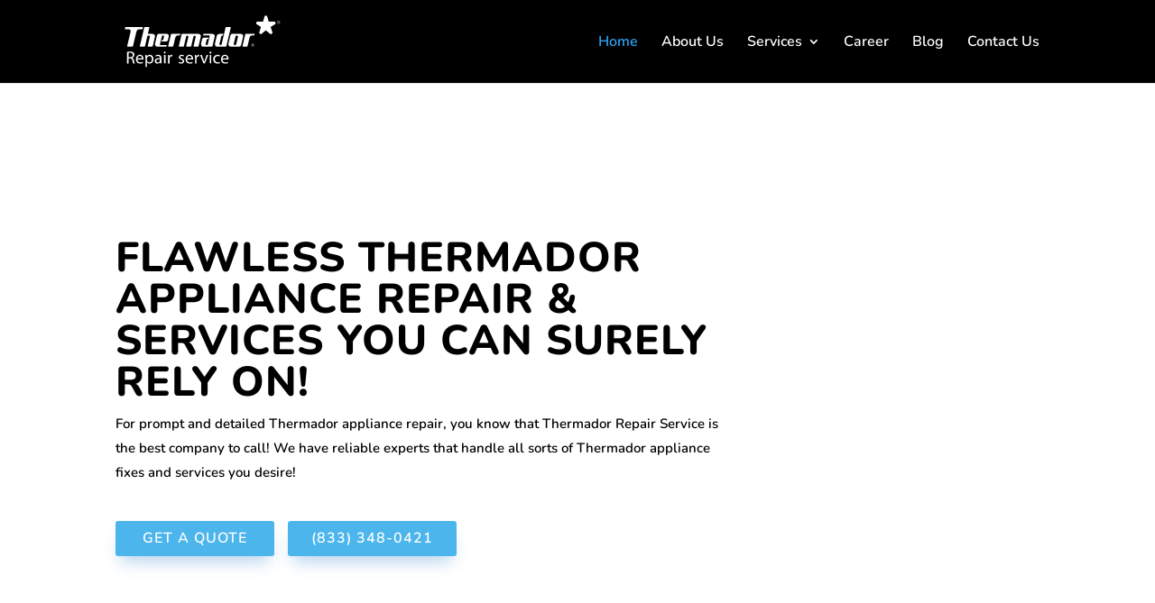

--- FILE ---
content_type: text/css; charset=UTF-8
request_url: https://thermadorrepairservice.com/wp-content/et-cache/10/et-core-unified-10.min.css?ver=1768319514
body_size: -48
content:
.et_contact_bottom_container{float:none!important}#et_pb_contact_form_0 .et_contact_bottom_container button{margin-left:auto!important;margin-right:auto!important}@media all and (max-width:768px){.custom-row{display:-webkit-box;display:-moz-box;display:-ms-flexbox;display:-webkit-flex;display:flex;-webkit-flex-wrap:wrap;flex-wrap:wrap}.first-on-mobile{-webkit-order:1;order:1}.second-on-mobile{-webkit-order:2;order:2}}@media all and (min-width:480px){.inline-buttons .et_pb_button_module_wrapper{display:inline-block}}#main-header .container,#main-footer .container{max-width:100%!important}.et_pb_blurb_container h3{text-transform:capitalize!important}li.menu-item.menu-item-type-post_type.menu-item-object-page{line-height:normal}@media (max-width:980px){.et_non_fixed_nav.et_transparent_nav #main-header,.et_non_fixed_nav.et_transparent_nav #top-header,.et_fixed_nav #main-header,.et_fixed_nav #top-header{position:fixed}}.et_mobile_menu{overflow:scroll!important;max-height:83vh}

--- FILE ---
content_type: image/svg+xml
request_url: https://thermadorrepairservice.com/wp-content/uploads/2021/07/Thermador-Icon.svg
body_size: 6455
content:
<?xml version="1.0" encoding="UTF-8"?> <svg xmlns="http://www.w3.org/2000/svg" width="521" height="181" viewBox="0 0 521 181" fill="none"><rect width="521" height="181" fill="black"></rect><path d="M487.185 28.1113L467.78 28.5155L462.606 10.2426C461.373 10.0813 460.13 10.0003 458.886 10.0001C457.643 9.99765 456.4 10.0787 455.167 10.2426L449.993 28.5155L430.588 28.1113C429.518 30.378 428.73 32.7676 428.243 35.2264L443.686 45.3331L437.622 64.0103C439.485 65.6972 441.517 67.1874 443.686 68.4572L458.806 56.0058L474.006 68.4572C476.193 67.2148 478.228 65.7224 480.07 64.0103L473.925 45.3331L489.449 35.2264C489.001 32.7677 488.241 30.3766 487.185 28.1113Z" fill="white"></path><path d="M412.962 102.578C412.962 101.618 413.246 100.68 413.779 99.8823C414.312 99.0846 415.07 98.4628 415.956 98.0956C416.843 97.7284 417.818 97.6324 418.759 97.8195C419.7 98.0067 420.565 98.4687 421.243 99.1472C421.922 99.8257 422.384 100.69 422.571 101.631C422.758 102.572 422.662 103.548 422.295 104.434C421.928 105.32 421.306 106.078 420.508 106.611C419.71 107.144 418.772 107.429 417.813 107.429C417.172 107.441 416.536 107.324 415.942 107.084C415.348 106.845 414.808 106.488 414.356 106.035C413.903 105.582 413.546 105.042 413.306 104.448C413.067 103.854 412.949 103.218 412.962 102.578ZM422.098 102.578C422.098 101.441 421.646 100.351 420.843 99.5474C420.039 98.7438 418.949 98.2923 417.813 98.2923C416.676 98.2923 415.586 98.7438 414.783 99.5474C413.979 100.351 413.527 101.441 413.527 102.578C413.524 103.141 413.633 103.7 413.847 104.221C414.061 104.743 414.377 105.216 414.775 105.615C415.174 106.013 415.648 106.329 416.169 106.543C416.69 106.757 417.249 106.866 417.813 106.863C418.378 106.873 418.94 106.769 419.464 106.557C419.989 106.345 420.465 106.03 420.865 105.63C421.265 105.23 421.58 104.753 421.792 104.229C422.004 103.705 422.108 103.143 422.098 102.578ZM420.319 105.327H419.511L417.974 102.82H416.762V105.327H416.115V99.9093H418.54C418.986 99.8641 419.435 99.9483 419.834 100.152C420.036 100.283 420.201 100.463 420.314 100.675C420.427 100.887 420.484 101.124 420.481 101.365C420.481 102.416 419.753 102.82 418.783 102.901L420.319 105.327ZM417.732 102.254C418.46 102.254 419.672 102.416 419.672 101.284C419.672 100.475 418.945 100.314 418.217 100.314H416.681V102.295L417.732 102.254Z" fill="white"></path><path fill-rule="evenodd" clip-rule="evenodd" d="M73.538 50.9119L74.0231 48.3245C74.3465 46.7883 74.5082 45.4138 72.6486 45.4138H22.0099C20.7971 45.4138 19.4226 45.2521 19.0992 46.95L18.0481 51.0736C17.7247 52.4481 19.0992 52.7715 20.1503 52.7715H25.3249C33.9763 52.7715 37.7764 53.0949 35.3508 62.9591L25.4867 104.275C25.4867 105.165 24.2738 107.429 27.7506 107.429H40.0403C41.7382 107.429 42.951 107.105 43.517 105.165L53.3812 62.9591C54.594 58.1078 55.9685 52.7715 63.5687 52.7715H70.8456C71.8158 52.8523 72.8669 53.3375 73.5137 50.9119" fill="white"></path><path fill-rule="evenodd" clip-rule="evenodd" d="M246.727 67.0016H197.568C197.091 66.9622 196.616 67.0958 196.23 67.378C195.844 67.6601 195.573 68.0719 195.465 68.5379L186.814 105.165C186.329 107.024 188.35 107.428 189.563 107.428H199.589C202.014 107.428 202.338 106.377 202.742 105.165L209.453 76.2998C209.608 75.3509 210.088 74.4854 210.811 73.8512C211.533 73.217 212.454 72.8536 213.415 72.8231C213.923 72.8056 214.427 72.9099 214.886 73.1271C215.346 73.3443 215.746 73.6682 216.055 74.0717C216.363 74.4753 216.571 74.9468 216.66 75.4469C216.75 75.947 216.718 76.4612 216.568 76.9466L209.857 105.165C209.534 107.428 211.798 107.428 212.606 107.428H222.309C223.683 107.428 225.219 107.267 225.624 105.165L232.335 76.2998C232.502 75.3274 233.008 74.4454 233.762 73.8093C234.517 73.1733 235.471 72.824 236.458 72.8231C238.399 72.8231 240.097 74.1976 239.369 76.9466L232.82 105.326C232.335 107.428 234.518 107.428 235.407 107.428H244.948C246.484 107.267 248.263 107.267 248.586 105.165L255.216 76.9466C257.076 69.4272 251.497 67.0016 246.727 67.0016Z" fill="white"></path><path fill-rule="evenodd" clip-rule="evenodd" d="M346.985 45.414H336.393C335.18 45.414 333.482 45.2523 332.916 47.3545L320.707 99.3434C320.537 100.252 320.04 101.066 319.31 101.632C318.58 102.198 317.668 102.477 316.746 102.416C315.048 102.416 313.269 101.041 313.997 98.2923L319.171 75.9767C319.656 74.1979 320.384 72.3383 323.295 72.3383C324.184 72.3383 324.669 72.3383 325.074 70.6404C325.397 69.2658 326.448 67.0019 324.588 67.0019H314.563C309.711 67.0019 306.073 69.5893 305.264 73.7128L300.251 95.5433C299.039 100.233 299.766 107.51 305.83 107.51H331.946C333.482 107.51 335.019 107.186 335.585 105.246L348.925 48.3247C348.925 47.1119 349.572 45.414 346.985 45.414Z" fill="white"></path><path fill-rule="evenodd" clip-rule="evenodd" d="M290.145 67.002H266.455C264.595 67.002 263.544 67.0019 262.978 68.3765L262.655 70.2361C262.493 70.8021 262.331 71.934 263.706 71.934H281.089C284 71.934 283.353 73.7936 282.302 78.4832L277.451 99.1008C277.324 100.019 276.87 100.86 276.171 101.469C275.473 102.079 274.578 102.415 273.651 102.416C271.953 102.416 270.174 101.041 270.902 98.2923L273.812 85.8408C274.136 84.4663 274.54 83.4152 276.966 83.4152C277.451 83.4152 279.068 83.4152 279.391 82.0407C279.715 81.1513 280.604 79.13 279.068 79.13H266.131C260.229 79.13 259.582 83.4152 259.016 85.9217L256.752 95.4624C255.54 100.637 256.752 107.59 262.655 107.59H288.366C289.902 107.59 291.6 107.429 292.166 105.327L298.715 77.1087C300.656 69.4276 295.158 67.002 290.145 67.002Z" fill="white"></path><path fill-rule="evenodd" clip-rule="evenodd" d="M148.651 67.002H123.886C122.349 67.002 119.358 68.053 118.388 72.0149L112.485 97.4029C110.545 105.003 116.285 107.429 121.137 107.429H145.312C147.414 107.429 147.899 107.267 148.223 106.054L148.708 104.195C148.869 103.71 149.112 102.335 147.657 102.497H130.03C127.12 102.497 127.605 100.96 128.818 95.7859L133.669 75.4107C133.796 74.4927 134.25 73.6514 134.949 73.0422C135.647 72.4329 136.542 72.0968 137.469 72.0957C139.733 72.0957 140.946 73.4702 140.218 76.2193L138.52 84.3046C138.035 85.8408 137.631 86.892 135.205 86.892C134.477 86.892 133.103 86.8919 132.779 88.2665L132.456 89.641C132.133 90.6921 132.618 91.1772 133.507 91.1772H146.12C152.184 91.1772 152.669 86.4877 153.074 84.4663L155.014 76.381C156.55 70.317 152.912 67.002 148.627 67.002" fill="white"></path><path fill-rule="evenodd" clip-rule="evenodd" d="M103.292 67.0019H92.5386C90.4364 67.0019 90.113 66.6784 90.4364 64.8997L94.3983 48.1629C94.7217 46.9501 94.7217 45.4139 92.7003 45.4139H82.1894C80.9766 45.4139 79.2786 45.0905 78.551 47.3544L65.0484 104.599C64.8867 105.973 64.3207 107.51 67.0697 107.51H77.3382C79.2786 107.51 80.6532 107.186 81.1383 105.246L88.0917 75.4915C88.8194 73.2276 89.3045 72.1765 93.2663 72.1765C95.2068 72.1765 97.0664 73.7127 96.1771 76.4617L89.6279 105.165C89.1428 107.429 91.1641 107.429 92.0535 107.429H101.756C103.13 107.429 104.828 107.105 105.394 105.165L111.944 77.1086C113.641 69.5892 108.305 67.0019 103.292 67.0019Z" fill="white"></path><path fill-rule="evenodd" clip-rule="evenodd" d="M378.841 67.002H353.615C352.079 67.002 348.926 67.8105 348.117 71.8532L342.053 97.4029C340.355 105.003 345.53 107.429 350.704 107.429H375.931C377.287 107.362 378.577 106.825 379.58 105.91C380.583 104.995 381.237 103.76 381.429 102.416L387.493 77.0278C389.352 69.4276 383.693 67.002 378.841 67.002ZM371.565 76.381L366.39 98.6966C365.743 101.284 364.288 102.497 361.539 102.497C359.841 102.497 357.9 101.122 358.628 98.3732L363.803 75.8959C364.288 73.632 365.743 72.4191 368.492 72.4191C368.991 72.3694 369.494 72.4472 369.954 72.645C370.414 72.8429 370.817 73.1543 371.124 73.5503C371.431 73.9462 371.633 74.4137 371.71 74.9088C371.787 75.4039 371.737 75.9105 371.565 76.381Z" fill="white"></path><path fill-rule="evenodd" clip-rule="evenodd" d="M188.754 72.0149C189.482 72.0149 190.452 72.1766 190.857 70.8021L191.18 68.6999C191.342 68.2148 191.908 67.002 190.695 67.002H164.417C163.908 67.005 163.413 67.1716 163.005 67.4773C162.598 67.783 162.299 68.2116 162.154 68.6999L153.664 105.003C153.179 107.267 155.038 107.429 156.251 107.429H166.277C168.703 107.429 169.026 106.378 169.43 105.165L175.171 80.7471C177.516 70.6404 183.741 72.1766 188.754 72.0149Z" fill="white"></path><path fill-rule="evenodd" clip-rule="evenodd" d="M422.745 67.0023H396.71C396.194 66.98 395.687 67.137 395.274 67.4466C394.862 67.7561 394.569 68.1992 394.446 68.7003L385.956 105.004C385.471 107.267 387.331 107.429 388.544 107.429H398.57C400.995 107.429 401.319 106.378 401.642 105.165L407.383 80.7475C409.808 70.5599 415.872 72.0961 421.047 71.9344C421.613 71.9344 422.583 72.0961 422.987 70.7216L423.553 68.6194C423.634 68.2151 423.958 67.0023 422.745 67.0023Z" fill="white"></path><path d="M493.33 30.6986C493.33 29.7391 493.615 28.8012 494.148 28.0034C494.681 27.2057 495.439 26.5839 496.325 26.2167C497.211 25.8495 498.187 25.7534 499.128 25.9406C500.069 26.1278 500.933 26.5898 501.612 27.2683C502.29 27.9467 502.752 28.8112 502.939 29.7522C503.127 30.6933 503.031 31.6687 502.663 32.5551C502.296 33.4416 501.674 34.1992 500.877 34.7323C500.079 35.2653 499.141 35.5499 498.181 35.5499C496.895 35.5499 495.661 35.0387 494.751 34.1289C493.841 33.2192 493.33 31.9853 493.33 30.6986ZM502.467 30.6986C502.467 29.5621 502.015 28.4721 501.212 27.6685C500.408 26.8649 499.318 26.4134 498.181 26.4134C497.045 26.4134 495.955 26.8649 495.151 27.6685C494.348 28.4721 493.896 29.5621 493.896 30.6986C493.896 31.8351 494.348 32.9251 495.151 33.7288C495.955 34.5324 497.045 34.9839 498.181 34.9839C499.318 34.9839 500.408 34.5324 501.212 33.7288C502.015 32.9251 502.467 31.8351 502.467 30.6986ZM500.688 33.3668H499.879L498.343 30.8603H497.13V33.3668H496.484V27.9496H498.909C499.355 27.9044 499.804 27.9886 500.203 28.1922C500.404 28.3233 500.569 28.5032 500.682 28.7153C500.795 28.9274 500.853 29.1646 500.85 29.405C500.85 30.4561 500.122 30.8603 499.152 30.9412L500.688 33.3668ZM498.101 30.3752C498.828 30.3752 500.041 30.5369 500.041 29.405C500.041 28.5964 499.313 28.4347 498.586 28.4347H497.049V30.3752H498.101Z" fill="white"></path><path d="M24.8757 123.731C27.9139 123.19 30.9956 122.932 34.0814 122.96C39.2074 122.96 42.5367 123.89 44.8302 125.982C45.7896 126.885 46.546 127.981 47.0489 129.198C47.5519 130.416 47.7899 131.726 47.7473 133.042C47.7829 135.175 47.1177 137.261 45.8538 138.979C44.5899 140.697 42.7971 141.953 40.7505 142.555V142.724C43.6148 143.717 45.3164 146.36 46.2042 150.217C47.4196 155.396 48.318 158.979 49.0684 160.416H44.1115C43.4985 159.36 42.6741 156.189 41.6278 151.538C40.5709 146.412 38.5416 144.489 34.2294 144.32H29.6847V160.416H24.8757V123.731ZM29.6741 140.642H34.5782C39.7042 140.642 42.9489 137.83 42.9489 133.592C42.9489 128.794 39.4822 126.701 34.4091 126.648C32.8238 126.59 31.2374 126.725 29.6847 127.05L29.6741 140.642Z" fill="white"></path><path d="M57.2805 147.913C57.3862 154.477 61.5821 157.172 66.4333 157.172C68.9699 157.255 71.4942 156.786 73.8317 155.798L74.6561 159.275C71.8494 160.443 68.8276 161.005 65.7886 160.924C57.5764 160.924 52.6724 155.523 52.6724 147.48C52.6724 139.437 57.4073 133.095 65.1862 133.095C73.8634 133.095 76.1886 140.79 76.1886 145.662C76.1812 146.415 76.1282 147.167 76.0301 147.913H57.2805ZM71.4959 144.446C71.4959 141.36 70.2276 136.562 64.774 136.562C59.8699 136.562 57.7244 141.085 57.3756 144.446H71.4959Z" fill="white"></path><path d="M82.1919 142.407C82.1919 138.993 82.0757 136.234 81.97 133.698H86.3244L86.5464 138.274H86.6521C87.6161 136.627 89.0114 135.274 90.6877 134.362C92.364 133.449 94.2575 133.011 96.1643 133.095C102.611 133.095 107.463 138.549 107.463 146.656C107.463 156.242 101.618 160.977 95.3399 160.977C93.7222 161.043 92.115 160.688 90.6756 159.947C89.2361 159.206 88.0136 158.104 87.1277 156.749H87.0114V171.239H82.1919V142.407ZM86.9797 149.52C86.9955 150.184 87.0697 150.845 87.2017 151.496C87.6072 153.118 88.5431 154.557 89.8607 155.586C91.1782 156.614 92.8018 157.172 94.4732 157.172C99.5992 157.172 102.58 152.944 102.58 146.867C102.58 141.53 99.7683 136.953 94.6423 136.953C92.6178 137.141 90.7288 138.052 89.3215 139.52C87.9142 140.987 87.0828 142.913 86.9797 144.943V149.52Z" fill="white"></path><path d="M128.316 160.374L127.925 157.013H127.766C126.818 158.274 125.583 159.29 124.164 159.98C122.746 160.669 121.183 161.011 119.607 160.977C114.206 160.977 111.447 157.172 111.447 153.314C111.447 146.867 117.186 143.348 127.491 143.4V142.904C127.491 140.695 126.878 136.731 121.425 136.731C118.971 136.739 116.567 137.427 114.481 138.718L113.424 135.548C116.068 133.961 119.102 133.141 122.185 133.18C130.345 133.18 132.321 138.75 132.321 144.087V154.065C132.291 156.187 132.44 158.308 132.765 160.406L128.316 160.374ZM127.597 146.761C122.312 146.656 116.298 147.586 116.298 152.765C116.248 153.381 116.332 154 116.543 154.581C116.755 155.162 117.089 155.69 117.524 156.13C117.958 156.57 118.483 156.91 119.061 157.128C119.64 157.346 120.258 157.437 120.875 157.394C122.284 157.433 123.669 157.022 124.829 156.219C125.988 155.417 126.862 154.266 127.322 152.934C127.495 152.437 127.588 151.916 127.597 151.391V146.761Z" fill="white"></path><path d="M145.511 126.204C145.466 126.971 145.129 127.691 144.57 128.218C144.011 128.744 143.272 129.038 142.504 129.038C141.736 129.038 140.997 128.744 140.439 128.218C139.88 127.691 139.543 126.971 139.498 126.204C139.487 125.803 139.559 125.404 139.708 125.031C139.857 124.659 140.08 124.32 140.363 124.036C140.647 123.753 140.986 123.53 141.358 123.381C141.731 123.232 142.13 123.16 142.531 123.171C142.93 123.157 143.329 123.226 143.7 123.375C144.071 123.523 144.408 123.747 144.688 124.032C144.968 124.317 145.186 124.658 145.328 125.032C145.47 125.405 145.532 125.805 145.511 126.204ZM140.111 160.374V133.697H144.962V160.374H140.111Z" fill="white"></path><path d="M153.005 142.026C153.005 138.855 152.952 136.181 152.783 133.698H157.011L157.18 138.982H157.402C158.617 135.399 161.534 133.137 164.8 133.137C165.264 133.13 165.726 133.187 166.174 133.307V137.872C165.628 137.759 165.072 137.706 164.515 137.714C161.101 137.714 158.681 140.303 158.015 143.939C157.88 144.686 157.805 145.442 157.793 146.201V160.416H153.005V142.026Z" fill="white"></path><path d="M187.27 155.417C189.194 156.613 191.4 157.276 193.664 157.341C197.194 157.341 198.843 155.576 198.843 153.377C198.843 151.179 197.469 149.795 193.886 148.473C189.088 146.761 186.837 144.119 186.837 140.916C186.837 136.625 190.303 133.095 196.032 133.095C198.325 133.073 200.585 133.641 202.595 134.744L201.38 138.274C199.741 137.262 197.852 136.728 195.926 136.731C193.062 136.731 191.466 138.38 191.466 140.367C191.466 142.576 193.062 143.538 196.528 144.89C201.158 146.656 203.525 148.97 203.525 152.934C203.525 157.616 199.889 160.924 193.559 160.924C190.943 160.97 188.359 160.344 186.054 159.106L187.27 155.417Z" fill="white"></path><path d="M212.456 147.913C212.562 154.477 216.758 157.172 221.609 157.172C224.146 157.255 226.67 156.786 229.007 155.798L229.832 159.275C227.026 160.444 224.003 161.006 220.964 160.924C212.752 160.924 207.848 155.523 207.848 147.48C207.848 139.437 212.583 133.095 220.362 133.095C229.06 133.095 231.375 140.758 231.375 145.662C231.368 146.415 231.315 147.167 231.216 147.913H212.456ZM226.672 144.446C226.735 141.36 225.403 136.562 219.95 136.562C215.046 136.562 212.9 141.085 212.551 144.446H226.672Z" fill="white"></path><path d="M237.367 142.026C237.367 138.855 237.315 136.181 237.146 133.698H241.373L241.542 138.982H241.764C242.98 135.399 245.897 133.137 249.163 133.137C249.626 133.13 250.089 133.187 250.537 133.307V137.872C249.994 137.76 249.442 137.706 248.888 137.714C245.463 137.714 243.043 140.303 242.377 143.939C242.242 144.686 242.168 145.442 242.155 146.201V160.416H237.367V142.026Z" fill="white"></path><path d="M258.633 133.698L263.917 148.684C264.739 150.926 265.444 153.209 266.031 155.523H266.2C266.803 153.314 267.574 151.115 268.462 148.684L273.641 133.698H278.703L268.24 160.374H263.611L253.464 133.698H258.633Z" fill="white"></path><path d="M288.628 126.204C288.628 127 288.311 127.764 287.749 128.326C287.186 128.889 286.422 129.206 285.626 129.206C284.83 129.206 284.067 128.889 283.504 128.326C282.941 127.764 282.624 127 282.624 126.204C282.614 125.803 282.686 125.404 282.835 125.031C282.984 124.659 283.207 124.32 283.49 124.037C283.774 123.753 284.112 123.53 284.485 123.381C284.858 123.232 285.257 123.161 285.658 123.171C286.057 123.157 286.455 123.226 286.825 123.375C287.196 123.523 287.532 123.747 287.812 124.033C288.091 124.318 288.308 124.658 288.448 125.032C288.589 125.406 288.65 125.805 288.628 126.204ZM283.227 160.374V133.698H288.078V160.374H283.227Z" fill="white"></path><path d="M315.177 159.38C312.769 160.456 310.152 160.983 307.515 160.923C299.472 160.923 294.24 155.47 294.24 147.31C294.24 139.151 299.852 133.148 308.561 133.148C310.874 133.124 313.165 133.592 315.283 134.522L314.226 138.274C312.495 137.366 310.556 136.929 308.603 137.006C302.494 137.006 299.186 141.529 299.186 147.088C299.186 153.261 303.15 157.066 308.445 157.066C310.502 157.072 312.534 156.621 314.395 155.745L315.177 159.38Z" fill="white"></path><path d="M323.22 147.913C323.337 154.477 327.522 157.172 332.373 157.172C334.909 157.252 337.433 156.783 339.772 155.798L340.596 159.275C337.785 160.443 334.76 161.004 331.718 160.924C323.506 160.924 318.602 155.523 318.602 147.48C318.602 139.437 323.347 133.095 331.115 133.095C339.824 133.095 342.139 140.758 342.139 145.662C342.129 146.415 342.073 147.167 341.97 147.913H323.22ZM337.446 144.446C337.499 141.36 336.178 136.562 330.714 136.562C325.81 136.562 323.664 141.085 323.315 144.446H337.446Z" fill="white"></path></svg> 